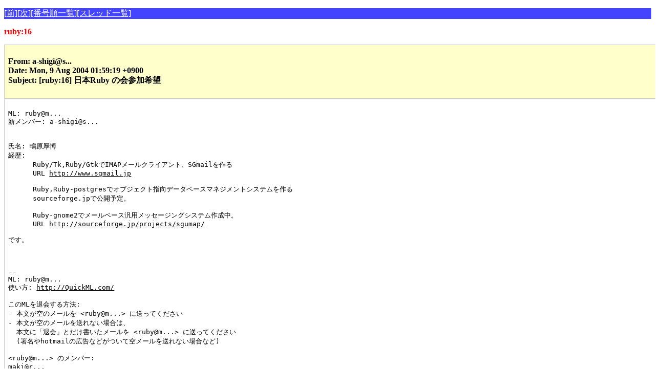

--- FILE ---
content_type: text/html; charset=euc-jp
request_url: http://www.fdiary.net/ml/ruby/msg/16
body_size: 1256
content:
<!DOCTYPE HTML PUBLIC "-//W3C//DTD HTML 4.01//EN">
<html>
<head>
<meta http-equiv="Content-Type" content="text/html; charset=euc-jp">
<meta http-equiv="Content-Style-Type" content="text/css">
<title>ruby:16</title>
<link rel=stylesheet type="text/css" href="/ml/w3ml.css">
</head>
<body>
<p class="button"><a href="/ml/ruby/msg/15">[前]</a><a href="/ml/ruby/msg/17">[次]</a><a href="/ml/ruby/list/1-100">[番号順一覧]</a><a href="/ml/ruby/thread/1-100">[スレッド一覧]</a></p>
<p class="id">
ruby:16
</p>
<div class="header">
<p>
From: a-shigi@s...<br>
Date: Mon, 9 Aug 2004 01:59:19 +0900<br>
Subject: [ruby:16] 日本Ruby の会参加希望<br>

</p>
</div>
<div class="body">
<pre>
ML: ruby@m...
新メンバー: a-shigi@s...


氏名: 鴫原厚愽
経歴:
      Ruby/Tk,Ruby/GtkでIMAPメールクライアント、SGmailを作る
      URL <a href="http://www.sgmail.jp">http://www.sgmail.jp</a>

      Ruby,Ruby-postgresでオブジェクト指向データベースマネジメントシステムを作る
      sourceforge.jpで公開予定。

      Ruby-gnome2でメールベース汎用メッセージングシステム作成中。
      URL <a href="http://sourceforge.jp/projects/sgumap/">http://sourceforge.jp/projects/sgumap/</a>

です。



--
ML: ruby@m...
使い方: <a href="http://QuickML.com/">http://QuickML.com/</a>

このMLを退会する方法:
- 本文が空のメールを &lt;ruby@m...&gt; に送ってください
- 本文が空のメールを送れない場合は、
  本文に「退会」とだけ書いたメールを &lt;ruby@m...&gt; に送ってください
  (署名やhotmailの広告などがついて空メールを送れない場合など)

&lt;ruby@m...&gt; のメンバー:
maki@r...
kazuhiko@f...
ko1@a...
kazuhiko-ruby@f...
ttate@t...
o-fukui@p...
kjana@d...
shyouhei@i...
kita@k...
matz@r...
beatles@s...
ichikawa@a...
maili31s@c...
akira@c...
moonwolf@m...
iwai@a...
bqb04357@n...
a-shigi@s...

</pre>
</div>
<script type="text/javascript"><!--
google_ad_client = "pub-4019942195424543"
google_alternate_ad_url = "http://tdiary2.tdiary.net/amazon0.html";
google_ad_width = 468;
google_ad_height = 60;
google_ad_format = "468x60_as";
google_color_border = "CCCCCC";
google_color_bg = "FFFFFF";
google_color_link = "000000";
google_color_url = "666666";
google_color_text = "333333";
//--></script>
<script type="text/javascript"
  src="http://pagead2.googlesyndication.com/pagead/show_ads.js">
</script>
<p class="button"><a href="/ml/ruby/msg/15">[前]</a><a href="/ml/ruby/msg/17">[次]</a><a href="/ml/ruby/list/1-100">[番号順一覧]</a><a href="/ml/ruby/thread/1-100">[スレッド一覧]</a></p>
</body>
</html>


--- FILE ---
content_type: text/html; charset=utf-8
request_url: https://www.google.com/recaptcha/api2/aframe
body_size: 250
content:
<!DOCTYPE HTML><html><head><meta http-equiv="content-type" content="text/html; charset=UTF-8"></head><body><script nonce="SkmQUCgEp1sCYaK2D9J4vw">/** Anti-fraud and anti-abuse applications only. See google.com/recaptcha */ try{var clients={'sodar':'https://pagead2.googlesyndication.com/pagead/sodar?'};window.addEventListener("message",function(a){try{if(a.source===window.parent){var b=JSON.parse(a.data);var c=clients[b['id']];if(c){var d=document.createElement('img');d.src=c+b['params']+'&rc='+(localStorage.getItem("rc::a")?sessionStorage.getItem("rc::b"):"");window.document.body.appendChild(d);sessionStorage.setItem("rc::e",parseInt(sessionStorage.getItem("rc::e")||0)+1);localStorage.setItem("rc::h",'1769495372038');}}}catch(b){}});window.parent.postMessage("_grecaptcha_ready", "*");}catch(b){}</script></body></html>